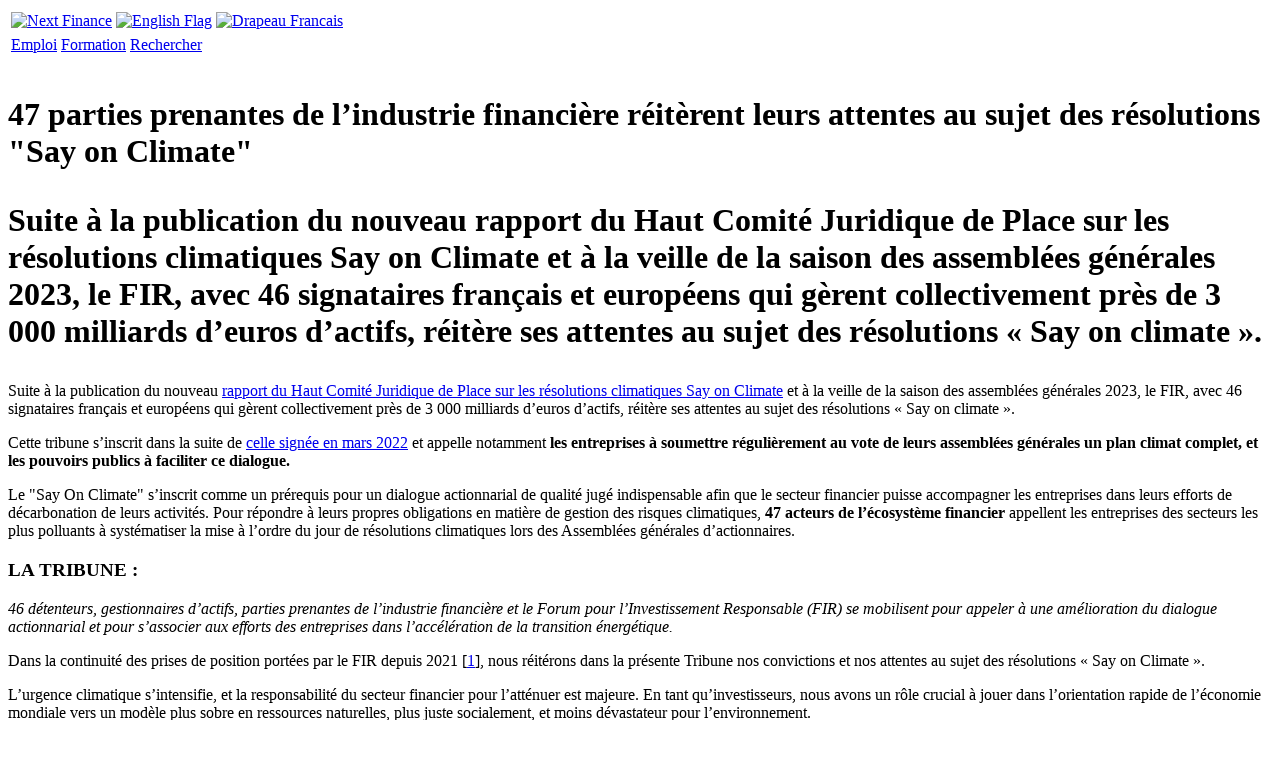

--- FILE ---
content_type: text/html; charset=utf-8
request_url: https://iphone.next-finance.net/47-parties-prenantes-de-l
body_size: 10504
content:
	<!DOCTYPE HTML PUBLIC "-//W3C//DTD HTML 4.01 Strict//EN" "http://www.w3.org/TR/html4/strict.dtd">
	<html xmlns="http://www.w3.org/1999/xhtml" xml:lang="fr" lang="fr" dir="ltr">
		<head>
			<title>
				Note - 47 parties prenantes de l'industrie financière réitèrent leurs attentes au sujet des résolutions "Say on Climate"
			</title>
			<meta name="description" content="[i] Suite à la publication du nouveau rapport du Haut Comité Juridique de Place sur les résolutions climatiques Say on Climate et à la veille de la saison des assemblées générales 2023, le FIR, avec 46 signataires français et européens qui gèrent collectivement près de 3 000 milliards d'euros d'actifs, réitère ses attentes au sujet des résolutions &#171; Say on climate &#187;." />
			<meta name="author" content="Next Finance" />
			<meta name="category" content="Note" />
			<meta name="copyright" content="Next Finance" />
			<meta name="publisher" content="Next Finance" />
			<meta name="keywords" content="ISR, ISR - ESG - CO2, Gouvernance, ESG" />
			<meta name="robots" content="all" />
			<meta http-equiv="Content-Language" content="fr" />
			<meta name="viewport" content="width=device-width; initial-scale=1.0; maximum-scale=1.0; user-scalable=no;" />
			<meta http-equiv="Content-Type" content="text/html; charset=utf-8" />


<meta name="generator" content="Next Finance 3.0" />


<link rel="stylesheet" href="squelettes-iphone/style.css" type="text/css" media="all" />


<link rel="stylesheet" href="squelettes-iphone/formulaires.css" type="text/css" media="projection, screen, tv" />






<link rel="stylesheet" href="squelettes-iphone/habillage.css" type="text/css" media="projection, screen, tv" />


<link rel="stylesheet" href="squelettes/impression.css" type="text/css" media="print" />

	
<link rel="apple-touch-icon" href="squelettes-iphone/apple-touch-icon.png"/>



<script type="text/javascript">

  var _gaq = _gaq || [];
  _gaq.push(['_setAccount', 'UA-20622366-2']);
  _gaq.push(['_setDomainName', '.next-finance.net']);
  _gaq.push(['_trackPageview']);

  (function() {
    var ga = document.createElement('script'); ga.type = 'text/javascript'; ga.async = true;
    ga.src = ('https:' == document.location.protocol ? 'https://ssl' : 'http://www') + '.google-analytics.com/ga.js';
    var s = document.getElementsByTagName('script')[0]; s.parentNode.insertBefore(ga, s);
  })();

</script>

<script src="prive/javascript/jquery.js" type="text/javascript"></script>

<script src="prive/javascript/jquery.form.js" type="text/javascript"></script>

<script src="prive/javascript/ajaxCallback.js" type="text/javascript"></script>

<script src="prive/javascript/jquery.cookie.js" type="text/javascript"></script>
<!-- insert_head --><!--[if lt IE 7]>
	<script src='extensions/msie_compat/javascript/jquery.ifixpng.js'></script>
	<script type='text/javascript'>//<![CDATA[
		jQuery.ifixpng('rien.gif');		
		function fixie() {
			jQuery('img').ifixpng();
		}
		$(document).ready(function() { fixie(); });
		onAjaxLoad(fixie);	
	//]]></script>
<![endif]-->			<link rel="alternate" media="handheld" hreflang="fr" href="https://iphone.next-finance.net/47-parties-prenantes-de-l" />
			<link rel="canonical" hreflang="fr" href="https://www.next-finance.net/47-parties-prenantes-de-l" />
		</head>
	
		<body class="page_article">
	
			<div id="page">
	
				
				<table id="entete">
	<tr>
		<td>
			<a rel="start home" hreflang="fr" href="https://iphone.next-finance.net" title="Accueil du site" class="accueil">
				<img src="squelettes/images/logo_next_finance.gif" width="204" height="49" align="center" alt="Next Finance" />
			</a>
		</td>
		 
		
			
		    
		    	<td> <a href="https://iphone.next-finance.net?lang=en" hreflang="en" rel="start home"> <img src="squelettes-iphone/images/iphone_ico_uk.jpg" title="View the english version" alt="English Flag" align="center" width="48" height="32"/></a></td>
		  	
			
		
	
		 
		
			
		    
			    
			    	<td> <a href="47-parties-prenantes-de-l" hreflang="fr" rel="bookmark"> <img src="squelettes-iphone/images/iphone_ico_fr.jpg" title="Voir la version française" alt="Drapeau Francais" align="center" width="48" height="32"/> </a></td>
			    
			  
			
		
	</tr>
</table>

<table id="modules">
	<tr>
		<td class="bouton">
			<a rel="section" href="-Emploi-" hreflang="fr" title="Aller dans l' Espace Emploi">Emploi</a>
		</td>
		<td class="bouton">
			<a rel="section" href="-Seminaires-Formations-" hreflang="fr" title="Aller dans l' Espace Formation">Formation</a>
		</td>
		<td class="bouton">
			<a rel="nofollow" href="https://iphone.next-finance.net/spip.php?page=recherche&amp;lang=fr" hreflang="fr" title="Aller dans l' ">Rechercher</a>
		</td>
	</tr>
</table>	
				
				<div id="conteneur">
					<div id="contenu">
						
						
		        
			        
			        	<div class="cartouche marge-superieure">
			            <div class="cartouche">
									  <img class='spip_logos' alt="" src="local/cache-vignettes/L130xH100/arton24699-82931.jpg" width='130' height='100' style='height:100px;width:130px;' />          
										<div class="surlignable">
											<h1 class="entry-title titre">47 parties prenantes de l&#8217;industrie financière réitèrent leurs attentes au sujet des résolutions "Say on Climate"</h1>
											<h1 class="chapo"><p>Suite à la publication du nouveau rapport du Haut Comité Juridique de Place sur les résolutions climatiques Say on Climate et à la veille de la saison des assemblées générales 2023, le FIR, avec 46 signataires français et européens qui gèrent collectivement près de 3 000 milliards d&#8217;euros d&#8217;actifs, réitère ses attentes au sujet des résolutions &#171;&nbsp;Say on climate&nbsp;&#187;.</p></h1>
											
											</div>       
									</div>
								</div>
			        
			      
			
						<div class="surlignable">
							<div class="texte entry-content"><p>Suite à la publication du nouveau <a href="https://frenchsif.us4.list-manage.com/track/click?u=84f153a0b1b1f099277fe66f7&amp;id=0df7ece399&amp;e=5e6d0e26fb" class='spip_out' rel='external'>rapport du Haut Comité Juridique de Place sur les résolutions climatiques Say on Climate</a> et à la veille de la saison des assemblées générales 2023, le FIR, avec 46 signataires français et européens qui gèrent collectivement près de 3 000 milliards d&#8217;euros d&#8217;actifs, réitère ses attentes au sujet des résolutions &#171;&nbsp;Say on climate&nbsp;&#187;.</p>

<p>Cette tribune s&#8217;inscrit dans la suite de <a href="https://frenchsif.us4.list-manage.com/track/click?u=84f153a0b1b1f099277fe66f7&amp;id=bfc5e1b0e9&amp;e=5e6d0e26fb" class='spip_out' rel='external'>celle signée en mars 2022</a> et appelle notamment <strong>les entreprises à soumettre régulièrement au vote de leurs assemblées générales un plan climat complet, et les pouvoirs publics à faciliter ce dialogue.</strong></p>

<p>Le "Say On Climate" s’inscrit comme un prérequis pour un dialogue actionnarial de qualité jugé indispensable afin que le secteur financier puisse accompagner les entreprises dans leurs efforts de décarbonation de leurs activités. Pour répondre à leurs propres obligations en matière de gestion des risques climatiques, <strong>47 acteurs de l’écosystème financier</strong> appellent les entreprises des secteurs les plus polluants à systématiser la mise à l’ordre du jour de résolutions climatiques lors des Assemblées générales d’actionnaires.</p>

<h3 class="spip">LA TRIBUNE&nbsp;: </h3>
<p><i>46 détenteurs, gestionnaires d’actifs, parties prenantes de l’industrie financière et le Forum pour l’Investissement Responsable (FIR) se mobilisent pour appeler à une amélioration du dialogue actionnarial et pour s’associer aux efforts des entreprises dans l’accélération de la transition énergétique.</i></p>

<p>Dans la continuité des prises de position portées par le FIR depuis 2021&nbsp;[<a href='#nb1' class='spip_note' rel='footnote' title='Voir Say on Climate - Forum pour l’Investissement Responsable (note Terra&nbsp;(...)' id='nh1'>1</a>], nous réitérons dans la présente Tribune nos convictions et nos attentes au sujet des résolutions &#171;&nbsp;Say on Climate&nbsp;&#187;.</p>

<p>L’urgence climatique s’intensifie, et la responsabilité du secteur financier pour l’atténuer est majeure. En tant qu’investisseurs, nous avons un rôle crucial à jouer dans l’orientation rapide de l’économie mondiale vers un modèle plus sobre en ressources naturelles, plus juste socialement, et moins dévastateur pour l’environnement.</p>

<p>De plus en plus de nos clients ou affiliés, qu’ils soient investisseurs, épargnants, allocataires ou cotisants, sont soucieux de l’impact et de la valeur de leurs actifs au regard des enjeux climatiques. Nous y répondons en responsabilité par l’adoption de politiques ambitieuses pour la gestion de nos portefeuilles via une sélection de titre plus exigeante, un engagement renforcé, un arrêt de nouveaux financements, ou via des critères d’exclusion dans certains secteurs très émetteurs, notamment dans les énergies fossiles.</p>

<p>Nous sommes aussi conscients de notre rôle dans le financement de la transition énergétique. Nous ne négligeons pas le pouvoir de nos investissements dans le développement de modèles plus sobres en ressources et dans le déploiement des énergies renouvelables. C’est pourquoi nous allouons des ressources à des équipes dédiées à la finance durable, et nous renforçons notre niveau d’exigence vis-à-vis des entreprises en portefeuille.</p>

<p>Cependant, le niveau d’exigence des engagements de neutralité carbone à horizon 2050 qui foisonnent dans les milieux économique et financier demeure insuffisant au regard de l’objectif de limitation du réchauffement planétaire à 1,5 &#176;C. Seules des actions précises, avec un impact matériel sur toute la chaîne de valeur, et ce dès les prochaines années, pourront garantir le respect de nos propres engagements.</p>

<p>Le dialogue actionnarial est à cet égard un formidable levier d’action. Il nous offre une opportunité de concrétiser nos engagements en matière de décarbonation et d’investissement responsable grâce à un travail conjoint avec les entreprises dans la définition de leurs propres trajectoires de baisse des émissions de gaz à effet de serre et dans le développement d’activités vertueuses.</p>

<p>L’élaboration de plans complets, dont la mise en œuvre doit être rigoureusement évaluée, doit faire l’objet d’un dialogue nourri, sur la base d’informations fiables, à travers des consultations régulières entre les directions, les administrateurs et les actionnaires.</p>

<p>C’est pourquoi nous appelons les entreprises des secteurs les plus polluants à systématiser la mise à l’ordre du jour de résolutions climatiques lors des Assemblées générales d’actionnaires.
C’est le prérequis pour un dialogue actionnarial de qualité puisqu’il met à disposition des outils pour juger objectivement de la crédibilité des stratégies climatiques des entreprises, ainsi que de leur bonne mise en œuvre.</p>

<p>Plusieurs entreprises ont déjà fait le choix de soumettre leur plan climat au vote des actionnaires via le &#171;&nbsp;Say on Climate&nbsp;&#187;, mais nous regrettons que leurs contenus demeurent souvent trop lacunaires. Sans objectifs clairs de décarbonation à échéances courtes, égrainés le long d’une trajectoire conforme à l’objectif de limitation du réchauffement planétaire à 1,5 &#176;C, l’incomplétude de certains plans climat peut refléter un manque d’ambition – voire une inaction – susceptibles de générer et de justifier le rejet de ces plans.</p>

<p>Sans informations claires et précises, nous, investisseurs, ne pouvons répondre de nos propres obligations en matière de gestion des risques climatiques. Il nous est aussi plus difficile de peser et d’accompagner l’indispensable transformation des entreprises.</p>

<p>Afin de garantir la réussite du dialogue actionnarial, les &#171;&nbsp;Say on Climate&nbsp;&#187; de la saison 2023 doivent donc comprendre des informations claires et complètes nous permettant de juger de la crédibilité des engagements climatiques des entreprises, notamment par la publication d’objectifs de baisse des émissions absolues sur les scopes 1, 2 et 3 à court, moyen et long terme et des actions visant à permettre l’atteinte de ces objectifs. Cela passe par l’apport de précisions quant à l’allocation des dépenses d’investissement, permettant par exemple de mesurer les efforts déployés dans le secteur de l’énergie pour soutenir le développement des solutions décarbonées et la baisse progressive des énergies fossiles dans le mix énergétique.</p>

<p>Pour tous les secteurs, il est crucial que soit priorisée la réduction des émissions induites et que soit précisé le rôle des émissions capturées ou négatives dans la stratégie générale. Si les émissions capturées doivent être présentées distinctementé des émissions induites dans les objectifs de décarbonation, les mesures de compensation n&#8217;y ont pas leur place et doivent être considérées comme des contributions à l’effort d’atténuation du changement climatique.</p>

<p>Nous appelons également les pouvoirs publics à poser un cadre légal clair visant à généraliser le &#171;&nbsp; Say on Climate &nbsp;&#187; ainsi que, au nom du droit à l’information des investisseurs, harmoniser son contenu et faciliter les initiatives actionnariales permettant la recherche d&#8217;informations supplémentaires. Confiants dans la capacité des entreprises à jouer pleinement leur rôle dans la transition énergétique, nous espérons que l’année 2023 ouvrira une nouvelle ère du dialogue actionnarial, et permettra ainsi à l’ensemble du secteur financier de se hisser enfin à la hauteur de l’urgence climatique.</p>

<h3 class="spip">LISTE DES SIGNATAIRES&nbsp;:</h3>
<p><strong>FORUM POUR L’INVESTISSEMENT RESPONSABLE</strong>
<br />Nathalie Lhayani, Présidente</p>

<p><strong>AÉMA GROUPE</strong>
<br />Adrien Couret, Directeur Général</p>

<p><strong>AMIRAL GESTION</strong>
<br />Nicolas Komilikis, Directeur Général</p>

<p><strong>AMPLEGEST</strong>
<br />Marie Saltiel, Directrice Générale</p>

<p><strong>ASSICURAZIONI GENERALI S.p.a GROUP</strong>
<br />Francesco Sola, Head of Group Sustainable Investments &amp; Governance</p>

<p><strong>ASSURANCES DU CRÉDIT MUTUEL</strong>
<br />Nicolas Govillot, Directeur Financier</p>

<p><strong>CANDRIAM</strong>
<br />Wim Van Hyfte, Directeur Global des investissements et de la recherche ESG</p>

<p><strong>CHAHINE CAPITAL</strong>
<br />Charles Lacroix, Directeur Général</p>

<p><strong>COMGEST</strong>
<br />Arnaud Cosserat, Président Directeur Général</p>

<p><strong>CRÉDIT MUTUEL AM</strong>
<br />Claire Bourgeois, Directrice Générale</p>

<p><strong>DORVAL AM</strong>
<br />Jean-François Baralon, Directeur Général</p>

<p><strong>ECOFI</strong>
<br />Cesare Vitali, Responsable de la recherche ESG et du développement ISR</p>

<p><strong>EDMOND DE ROTHSCHILD AM</strong>
<br />Benjamin Melman, Global CIO</p>

<p><strong>EGAMO</strong>
<br />Nicolas Demont, Directeur Général</p>

<p><strong>EIFFEL INVESTMENT GROUP</strong>
<br />Fabrice Dumonteil, Président</p>

<p><strong>ERAFP</strong>
<br />Laurent Galzy, Directeur Général</p>

<p><strong>ETHOS FOUNDATION</strong>
<br />Vincent Kaufmann, Directeur Général</p>

<p><strong>EURIZON CAPITAL SGR</strong>
<br />Alessandro Solina, Chief Investment Officer</p>

<p><strong>FRR</strong>
<br />Yves Chevalier, Membre du Directoire</p>

<p><strong>GROUPAMA AM</strong>
<br />Mirela Agache, Directrice Générale</p>

<p><strong>IRCANTEC</strong>
<br />Christophe Iacobbi, Président du Conseil d’administration</p>

<p><strong>LA FINANCIÈRE DE L&#8217;ÉCHIQUIER</strong>
<br />Olivier de Berranger, Directeur Général Délégué et Directeur de la Gestion d&#8217;Actifs</p>

<p><strong>LA FINANCIÈRE RESPONSABLE</strong>
<br />Stéphane Prévost, Directeur Général</p>

<p><strong>LAFFITTE OLIVIER</strong>, Avocat Associé, Deyla Partners</p>

<p><strong>LA FRANÇAISE GROUP</strong>
<br />Laurent Jacquier-Laforge, Global Head of Sustainability</p>

<p><strong>LBPAM</strong>
<br />Emmanuelle Mourey, Présidente du directoire</p>

<p><strong>MAIF</strong>
<br />Carole Zaccheo, Directrice des Investissements et des Placements</p>

<p><strong>MANDARINE GESTION</strong>
<br />Rémi Leservoisier, Directeur Général</p>

<p><strong>MANSARTIS</strong>
<br />Guillaume Jalenques de Labeau, Président Directeur Général</p>

<p><strong>MEESCHAERT AM</strong>
<br />Dan Sayag, Directeur Général</p>

<p><strong>MESSIEURS HOTTINGUER &amp; CIE GESTION PRIVÉE</strong>
<br />Laurent Deydier, Directeur Général Délégué et Directeur de la Gestion d&#8217;Actifs</p>

<p><strong>MIROVA</strong>
<br />Louise Schreiber, Responsable Recherche en Développement Durable, actifs cotés</p>

<p><strong>MOTTIS NICOLAS,</strong> Professeur à l&#8217;École Polytechnique</p>

<p><strong>OFI INVEST</strong>
<br />Jean Pierre Grimaud, Directeur Général</p>

<p><strong>OSTRUM</strong>
<br />Philippe Setbon, Directeur Général</p>

<p><strong>PRÉFON</strong>
<br />Philippe Sebag, Président</p>

<p><strong>PRO BTP FINANCE</strong>
<br />Silvain Deprez, Directeur ISR</p>

<p><strong>PROXINVEST</strong>
<br />Charles Pinel, Directeur Général</p>

<p><strong>ROTHSCHILD &amp; CO ASSET MANAGEMENT EUROPE</strong>
<br />Ludivine de Quincerot, Head of ESG &amp; Financial Research</p>

<p><strong>SANSO IS</strong>
<br />David Kalfon, Président</p>

<p><strong>SIENNA GESTION</strong>
<br />Xavier Collot, Président du Directoire</p>

<p><strong>SPPI FINANCE</strong>
<br />Eric Grolier, Directeur Général</p>

<p><strong>SWISSCANTO BY ZÜRCHER KANTONALBANK</strong>
<br />Rocchino Contangelo, Head of Global ESG-Integrated Research</p>

<p><strong>SYCOMORE AM</strong>
<br />Cyril Charlot, Associé-fondateur</p>

<p><strong>TRUSTEAM FINANCE</strong>
<br />Claire Berthier, Directrice Générale</p>

<p><strong>UBP AM</strong>
<br />Karine Jesiolowski, Head of Responsible Investment</p></div>
						</div>
						
						
						
							
							<p class="date"><span class="auteur"> <span class="auteur">
	
		<a class="url fn spip_in" href="_Next-Finance_">Next Finance</a>
	
	</span> </span> 
								
									<abbr class="published" title="2023-03-07T00:12:13Z">Mars 2023</abbr>
								
							</p>
						
						
						
						
						
				
						
						
	
						
						
						<div class="notes surlignable"><h2 class="pas_surlignable">Notes</h2><p>[<a href='#nh1' id='nb1' class='spip_note' title='Notes 1' rev='footnote'>1</a>] Voir <a href="https://frenchsif.us4.list-manage.com/track/click?u=84f153a0b1b1f099277fe66f7&amp;id=ae6bde425a&amp;e=5e6d0e26fb" class='spip_out' rel='external'>Say on Climate - Forum pour l&#8217;Investissement Responsable</a> (note Terra Nova en avril 2021, courrier au SBF120 en septembre 2021, tribune en mars 2022, bilan des "Say on Climate" français en juin 2022, papier de position "Say on Climate et dépôt de résolution" en décembre 2022)</p></div>
						
						
						
						
						
							<div class="grouplist">Tags</div>
							<br/>
							<div class="centre-horizontalement">
								
									
									  <a href="+-ISR,16-+" hreflang="fr" rel="tag">ISR</a>
								 | 
									
									  <a href="+-ISR-CO2-+" hreflang="fr" rel="tag">ISR - ESG - CO2</a>
								 | 
									
									  <a href="+-Gouvernance-+" hreflang="fr" rel="tag">Gouvernance</a>
								 | 
									
									  <a href="+-ESG-+" hreflang="fr" rel="tag">ESG</a>
								
							</div>
							<br/>	
						
						
						
						        		
						
	        		<div class="grouplist">Partager</div>
	        		<br/>
							<table class="centre-horizontalement"><tr>
								<td><img src="squelettes/images/ico_facebook.gif" width="19" height="18" alt="Facebook" class="valign"></td>
								<td valign="center"><a href="http://www.facebook.com/sharer.php?u=https://iphone.next-finance.net/47-parties-prenantes-de-l&t=47 parties prenantes de l’industrie financière réitèrent leurs attentes au sujet des résolutions "Say on Climate"" target="_blank">Facebook</a></td>
								<td><img src="squelettes/images/ico_twitter.png" width="16" height="16" alt="Twitter" class="valign"></td>
								<td valign="center"><a href="http://twitter.com/home?status=47 parties prenantes de l’industrie financière réitèrent leurs attentes au sujet des résolutions "Say on Climate" https://iphone.next-finance.net/47-parties-prenantes-de-l" target="_blank">Twitter</a></td>
								<td><img src="squelettes/images/ico_viadeo.png" width="16" height="16" alt="Viadeo" class="valign"></td>
								<td valign="center"><a href="http://www.viadeo.com/shareit/share/?url=https://iphone.next-finance.net/47-parties-prenantes-de-l&title=47 parties prenantes de l’industrie financière réitèrent leurs attentes au sujet des résolutions "Say on Climate"&urllanguage=fr&urlaffiliate=31151&encoding=UTF-8&urlpicture=https://iphone.next-finance.net/squelettes/images/logo_nf.gif&overview=Suite à la publication du nouveau rapport du Haut Comité Juridique de Place sur les résolutions climatiques Say on Climate et à la veille de la saison des assemblées générales 2023, le FIR, avec 46 signataires français et européens qui gèrent collectivement&nbsp;(...)" target="_blank">Viadeo</a></td>
								<td><img src="squelettes/images/ico_linkedin.png" width="16" height="16" alt="LinkedIn" class="valign"></td>
								<td valign="center"><a href="http://www.linkedin.com/shareArticle?mini=true&url=https://iphone.next-finance.net/47-parties-prenantes-de-l&title=47 parties prenantes de l’industrie financière réitèrent leurs attentes au sujet des résolutions "Say on Climate"" target="_blank">LinkedIn</a></td>
							</tr></table>
						
				
						<br/>	
						
						<div class="grouplist">Commentaire</div> 
						<div id="ticket">
							<div class="menu articles">
								<ul><a href="https://iphone.next-finance.net/spip.php?page=forum&amp;id_article=24699" rel="noindex nofollow"><h4><b>R&#233;diger un nouveau commentaire</b></h4></a></ul>
							</div> 
						</div>
						<a href="#forum" name="forum" id="forum"> </a>
						<div class='ajaxbloc env-Ik1k8cXqNS0w21kfZ7R9SNv5vXi1iaYVjzLKlFFtQuv8WdDVpayjoZojnulTJC6DJy1KWewvwKUDVqlyv5X1YN7pXWqTJ1zzNJMn8/g8niZFkQ7vC6iyvFWcbFR9dJD5Du9cmrW+2gAEHpIokheA3ZZsDHl+FjObopW5NIsPHCq2ayiteqL7A367ncsi8hW4vWpf+10V4hkV/0r+Ivj2TFGepaLDlLS2WENOOQ=='>






		



	<h7> 
		
	</h7>	
</div><!-- ajaxbloc -->						
						<div class="group">Publicit&#233;</div>    
						<div class="centre-horizontalement">
	 
		<a href="https://iphone.next-finance.net/spip.php?page=connexion&amp;lang=fr&amp;url=COP28-s-attendre-a-etre-decus-pour%3Fgrp%3D8" rel="nofollow">
			<img src="squelettes/images/logo_next_finance.gif" width="204" height="49" align="center" alt="S'inscrire" />
		</a>
	
	
</div>      
					</div><!--#contenu-->
		
	
					
					
					
					
					
					  
					  
					  
					  
					  
					  
					  
					  
					  
					  
					  
					  
					  
					  
					  
					  
					  
					  
					  
					  
					  
					  
					  
					  
					  
					  
					  
					  
					  
					  
					  
					  
					  
					  
					  
					  
					  
					  
					  
					  
					  
					  
					  
					  
					  
					  
					  
					  
					  
					  
					  
					  
					  
					  
					  
					  
					  
					  
					  
					  
					  
					  
					  
					  
					  
					  
					  
					  
					  
					  
					  
					  
					  
					  
					  
					  
					  
					  
					  
					  
					  
					  
					  
					  
					  
					  
					  
					  
					  
					  
					  
					  
					  
					  
					  
					  
					  
					  
					  
					  
					  
					  
					  
					  
					  
					  
					  
					  
					  
					  
					  
					  
					  
					  
					  
					  
					  
					  
					  
					  
					  
					  
					  
					  
					  
					  
					  
					  
					  
					  
					  
					  
					  
					  
					  
					  
					  
					  
					  
					  
					  
					  
					  
					  
					  
					  
					  
					  
					  
					  
					  
					  
					  
					  
					  
					  
					  
					  
					  
					  
					  
					  
					  
					  
					  
					  
					  
					  
					  
					  
					  
					  
					  
					  
					  
					  
					  
					  
					  
					  
					  
					  
					  
					  
					  
					  
					  
					  
					  
					  
					  
					  
					  
					  
					  
					  
					  
					  
					  
					  
					  
					  
					  
					  
					  
					  
					  
					  
					  
					  
					  
					  
					  
					  
					  
					  
					  
					  
					  
					  
					  
					  
					  
					  
					  
					  
					  
					  
					  
					  
					  
					  
					  
					  
					  
					  
					  
					  
					  
					  
					  
					  
					  
					  
					  
					  
					  
					  
					  
					  
					  
					  
					  
					  
					  
					  
					  
					  
					  
					  
					  
					  
					  
					  
					  
					  
					  
					  
					  
					  
					  
					  
					  
					  
					  
					  
					  
					  
					  
					  
					  
					  
					  
					  
					  
					  
					  
					  
					  
					  
					  
					  
					  
					  
					  
					  
					  
					  
					  
					  
					  
					  
					  
					  
					  
					  
					  
					  
					  
					  
					  
					  
					  
					  
					  
					  
					  
					  
					  
					  
					  
					  
					  
					  
					  
					  
					  
					  
					  
					  
					  
					  
					  
					  
					  
					  
					  
					  
					  
					  
					  
					  
					  
					  
					  
					  
					  
					  
					  
					  
					  
					  
					  
					  
					  
					  
					  
					  
					  
					  
					  
					  
					  
					  
					  
					  
					  
					  
					  
					  
					  
					  
					  
					  
					  
					  
					  
					  
					  
					  
					  
					  
					  
					  
					  
					  
					  
					  
					  
					  
					  
					  
					  
					  
					  
					  
					  
					  
					  
					  
					  
					  
					  
					  
					  
					  
					  
					  
					  
					  
					  
					  
					  
					  
					  
					  
					  
					  
					  
					  
					  
					  
					  
					  
					  
					  
					  
					  
					  
					  
					  
					  
					  
					  
					  
					  
					  
					  
					  
					  
					  
					  
					  
					  
					  
					  
					  
					  
					  
					  
					  
					  
					  
					  
					  
					  
					  
					  
					  
					  
					  
					  
					  
					  
					  
					  
					  
					  
					  
					  
					  
					  
					  
					  
					  
					  
					  
					  
					  
					  
					  
					  
					  
					  
					  
					  
					  
					  
					  
					  
					  
					  
					  
					  
					  
					  
					  
					  
					  
					  
					  
					  
					  
					  
					  
					  
					  
					  
					  
					  
					  
					  
					  
					  
					  
					  
					  
					  
					  
					  
					  
					  
					  
					  
					  
					  
					  
					  
					  
					  
					  
					  
					  
					  
					  
					  
					  
					  
					  
					  
					  
					  
					  
					  
					  
					  
					  
					  
					  
					  
					  
					  
					  
					  
					  
					  
					  
					  
					  
					  
					  
					  
					  
					  
					  
					  
					  
					  
					  
					  
					  
					  
					  
					  
					  
					  
					  
					  
					  
					  
					  
					  
					  
					  
					  
					  
					  
					  
					  
					  
					  
					  
					  
					  
					  
					  
					  
					  
					  
					  
					  
					  
					  
					  
					  
					  
					  
					  
					  
					  
					  
					  
					  
					  
					  
					  
					  
					  
					  
					  
					  
					  
					  
					  
					  
					  
					  
					  
					  
					  
					  
					  
					  
					  
					  
					  
					  
					  
					  
					  
					  
					  
					  
					  
					  
					  
					  
					  
					  
					  
					  
					  
					  
					  
					  
					  
					  
					  
					  
					  
					  
					  
					  
					  
					  
					  
					  
					  
					  
					  
					  
					  
					  
					  
					  
					  
					  
					  
					  
					  
					  
					  
					  
					  
					  
					  
					  
					  
					  
					  
					  
					  
					  
					  
					  
					  
					  
					  
					  
					  
					  
					  
					  
					  
					  
					  
					  
					  
					  
					  
					  
					  
					  
					  
					  
					  
					  
					  
					  
					  
					  
					  
					  
					  
					  
					  
					  
					  
					  
					  
					  
					  
					  
					  
					  
					  
					  
					  
					  
					  
					  
					  
					  
					  
					  
					  
					  
					  
					  
					  
					  
					  
					  
					  
					  
					  
					  
					  
					  
					  
					  
					  
					  
					  
					  
					  
					  
					  
					  
					  
					  
					  
					  
					  
					  
					  
					  
					  
					  
					  
					  
					  
					  
					  
					  
					  
					  
					  
					  
					  
					  
					  
					  
					  
					  
					  
					  
					  
					  
					  
					  
					  
					  
					  
					  
					  
					  
					  
					  
					  
					  
					  
					  
					  
					  
					  
					  
					  
					  
					  
					  
					  
					  
					  
					  
					  
					  
					  
					  
					  
					  
					  
					  
					  
					  
					  
					  
					  
					  
					  
					  
					  
					  
					  
					  
					  
					  
					  
					  
					  
					  
					  
					  
					  
					  
					  
					  
					  
					  
					  
					  
					  
					  
					  
					  
					  
					  
					  
					  
					  
					  
					  
					  
					  
					  
					  
					  
					  
					  
					  
					  
					  
					  
					  
					  
					  
					  
					  
					  
					  
					  
					  
					  
					  
					  
					  
					  
					  
					  
					  
					  
					  
					  
					  
					  
					  
					  
					  
					  
					  
					  
					  
					  
					  
					  
					  
					  
					  
					  
					  
					  
					  
					  
					  
					  
					  
					  
					  
					  
					  
					  
					  
					  
					  
					  
					  
					  
					  
					  
					  
					  
					  
					  
					  
					  
					  
					  
					  
					  
					  
					  
					  
					  
					  
					  
					  
					  
					  
					  
					  
					
					
					
						<div class="group">Dans la m&#234;me rubrique</div>      
						<div class="menu articles">	            
							<ul>         
								           
									<li><a href="Les-resolutions-sociales-sont"  rel="bookmark" hreflang="fr"><h3 style="font-size:15px;">Les résolutions sociales sont désormais le seul groupe de résolutions ESG dont le nombre continue de croître</h3></a></li>            
								           
									<li><a href="Les-volumes-d-emissions-des"  rel="bookmark" hreflang="fr"><h3 style="font-size:15px;">Les volumes d’émissions des instruments de financement durable en légère progression en 2023</h3></a></li>            
								           
									<li><a href="L-ERAFP-publie-une-politique-sur"  rel="bookmark" hreflang="fr"><h3 style="font-size:15px;">L’ERAFP publie une politique sur les énergies fossiles qui renforce ses engagements dans la réduction des émissions de gaz à effet de serre de ses portefeuilles d’investissement</h3></a></li>            
								           
									<li><a href="Les-cinq-hommes-les-plus-riches-du"  rel="bookmark" hreflang="fr"><h3 style="font-size:15px;">Les cinq hommes les plus riches du monde ont plus que doublé leur fortune depuis 2020 tandis que la fortune cumulée de près de cinq milliards de personnes a baissé</h3></a></li>            
								           
									<li><a href="Les-investisseurs-se-tournent-vers"  rel="bookmark" hreflang="fr"><h3 style="font-size:15px;">Les investisseurs se tournent vers la dette privée, les infrastructures et le secondaire pour s&#8217;adapter à une configuration de marché en évolution</h3></a></li>            
								           
							</ul>
						</div>     
					
					
					
					
					<div id="lign-som">
						<div id="lign-droite">
							<div id="centre">Rubriques</div>
						</div>
					</div>
					<div class='ajaxbloc env-Iozu9YXqNZQK72o+U2FYdgB+IgG2QOWy9MCYqrYu9JisW5qGPEU/JWcvjIhYx0virzOa/vkiOTZS4hozhAF6pT0WL4hR9nP7ySlfarOrAdpWFIpfkD8gtgkyIsUdm9C866ZozBtSWx7ZDllW2ukU9wteTEOw1wKC91+MuHkXCkdveGRareAwRiluGy3QZEFq7Z7IKvGqbfctFh6VaDMrImYNM3dt6EzQEYtiSJQiwg=='>
<table id="group-rubriques"><tr>
	
			<td class="bouton"><a class="ajax" href="47-parties-prenantes-de-l?grp=9#bloc9" name="bloc9" rel="noindex nofollow" >Actualité</a></td>
	
			<td class="bouton"><a class="ajax" href="47-parties-prenantes-de-l?grp=1#bloc1" name="bloc1" rel="noindex nofollow" >Agora</a></td>
	
			<td class="bouton"><a class="ajax" href="47-parties-prenantes-de-l?grp=8#bloc8" name="bloc8" rel="noindex nofollow" >Analyse</a></td>
	
	<td class="bouton"><a class="ajax" href="47-parties-prenantes-de-l?grp=fldr#folder" name="folder" rel="noindex nofollow">Dossiers</a></td>
	<td class="bouton"><a class="ajax" href="47-parties-prenantes-de-l?grp=chrn#chronic" name="chronic" rel="noindex nofollow">Focus</a></td>
</tr></table>


	
		<div id="bloc9" style="display:none;">
			<div class="listblue boutonblue">
				<ul>
					
						<li>
							<a href="-News-" hreflang="fr" title="Tous les articles sur les informations et la communication de presse, avec des sources sûres"  rel="section">News	</a>	
							</B_articles>
							</B_test_expose_article>
						</li>
					
						<li>
							<a href="-Innovation-" hreflang="fr" title="Communication sur les nouveaux produits ou les nouvelles idées"  rel="section">Innovation	</a>	
							</B_articles>
							</B_test_expose_article>
						</li>
					
						<li>
							<a href="-Mobilite-" hreflang="fr" title="Toutes les informations sur les mouvements de personnel"  rel="section">Mobilité	</a>	
							</B_articles>
							</B_test_expose_article>
						</li>
					
						<li>
							<a href="-Stories-" hreflang="fr" title="Les articles sur les exemples de personnalités, des échecs et réussites célèbres qui ont marqué l'histoire de la finance"  rel="section">Stories	</a>	
							</B_articles>
							</B_test_expose_article>
						</li>
					
						<li>
							<a href="-Portrait-" hreflang="fr" title="Découverte d’un métier de la finance à l’aide du quotidien d’un employé"  rel="section">Portrait	</a>	
							</B_articles>
							</B_test_expose_article>
						</li>
					
				</ul>
			</div>
		</div>
	
		<div id="bloc1" style="display:none;">
			<div class="listblue boutonblue">
				<ul>
					
						<li>
							<a href="-Interview-" hreflang="fr" title="Toutes les interviews de personnalités et professionnels de la finance"  rel="section">Interview	</a>	
							</B_articles>
							</B_test_expose_article>
						</li>
					
						<li>
							<a href="-Opinion-" hreflang="fr" title="Avis et points de vue d’un spécialiste ou d’une institution sur des sujets liés à la finance"  rel="section">Opinion	</a>	
							</B_articles>
							</B_test_expose_article>
						</li>
					
						<li>
							<a href="-Who-s-who-" hreflang="fr" title="L'annuaire des personnalités du monde de la finance mentionnées dans nos actualités"  rel="section">Who’s who	</a>	
							</B_articles>
							</B_test_expose_article>
						</li>
					
						<li>
							<a href="-Acteurs-de-la-Place-" hreflang="fr" title="Les fiches descriptives des acteurs présents sur la place financière française"  rel="section">Acteurs de la Place	</a>	
							</B_articles>
							</B_test_expose_article>
						</li>
					
				</ul>
			</div>
		</div>
	
		<div id="bloc8" style="display:none;">
			<div class="listblue boutonblue">
				<ul>
					
						<li>
							<a href="-Strategie-" hreflang="fr" title="Tous les articles décrivant des thèmes d'investissement ou une stratégie financière spécifique et son utilisation"  rel="section">Stratégie	</a>	
							</B_articles>
							</B_test_expose_article>
						</li>
					
						<li>
							<a href="-Reglementation-" hreflang="fr" title="Tous les articles liés à l'évolution de la réglementation des activités sur les marchés financiers"  rel="section">Réglementation	</a>	
							</B_articles>
							</B_test_expose_article>
						</li>
					
						<li>
							<a href="-Produit-" hreflang="fr" title="Tous les articles sur les produits et concepts financiers : description, analyse et utilisation"  rel="section">Pédagogie	</a>	
							</B_articles>
							</B_test_expose_article>
						</li>
					
						<li>
							<a href="-Note-" hreflang="fr" title="Toutes les études, analyses et travaux sur un sujet économique ou financier"  class="on" rel="section">Note	</a>	
							</B_articles>
							</B_test_expose_article>
						</li>
					
						<li>
							<a href="-Lecture-" hreflang="fr" title="Suggestion de lectures et de revues développant des sujets liés à la finance"  rel="section">Lecture	</a>	
							</B_articles>
							</B_test_expose_article>
						</li>
					
				</ul>
			</div>
		</div>
	



	<div id="folder"  style="display:none;">	
		<div class="listblue boutonblue">
			<ul>
				
					<li>
						<a href="-Gestion-Quantitative-" hreflang="fr" title="Gestion Quantitative : Les stratégies Low Volatility | Parvest Equity World Low Volatility | Les CTAs commencent l’année 2016 sur les chapeaux de roues| Renforcer la transparence des fonds quants | L’engouement des investisseurs institutionnels est de retour pour les fonds quants..."  rel="section">Gestion Quantitative	</a>	
							</B_articles>
							</B_test_expose_article>
					</li>
				
					<li>
						<a href="-ISR-" hreflang="fr" title="Special Finance Responsable : Investir dans les entreprises européennes qui limitent leurs émissions de CO2 : zoom sur l’indice Low Carbon 100 Europe®. | Décarbonation de Portefeuille : De quoi parle-t-on ? | Réduction des émissions de CO2 : où en sont les sociétés cotées ?…"  rel="section">ISR	</a>	
							</B_articles>
							</B_test_expose_article>
					</li>
				
					<li>
						<a href="-Les-marches-emergents-" hreflang="fr" title="l'actualité et les stratégies sur les marchés émergents"  rel="section">Marchés émergents	</a>	
							</B_articles>
							</B_test_expose_article>
					</li>
				
					<li>
						<a href="-ETF-Gestion-Indicielle-" hreflang="fr" title="Une compilation d'articles sur les ETF et la gestion indicielle"  rel="section">ETF &amp; Gestion Indicielle	</a>	
							</B_articles>
							</B_test_expose_article>
					</li>
				
					<li>
						<a href="-Gestion-alternative-" hreflang="fr" title="Comprendre la gestion alternative et son évolution"  rel="section">Gestion alternative	</a>	
							</B_articles>
							</B_test_expose_article>
					</li>
				
					<li>
						<a href="-Matieres-Premieres-" hreflang="fr" title="l'actualité et les stratégies sur le marché des matières premières"  rel="section">Matières Premières	</a>	
							</B_articles>
							</B_test_expose_article>
					</li>
				
			</ul>
		</div>
	</div>


<div id="chronic"  style="display:none;">	
	<div class="listblue boutonblue">
		<ul>
			
				
	   			
	    			<li>
							<a href="-La-Dette-Francaise-" hreflang="fr" title="Perspectives, stratégies et véhicules d'investissement sur l'évolution de la dette française"  rel="section">La Dette Française	</a>	
								</B_articles>
								</B_test_expose_article>
						</li>
	   		 	
	    			<li>
							<a href="-Recherche-Quantitative-" hreflang="fr" title="Recherche Quantitative : Quels sont les thèmes qui occupent dorénavant les Quants au sein des salles de marchés et des sociétés de gestion ?"  rel="section">Recherche Quantitative	</a>	
								</B_articles>
								</B_test_expose_article>
						</li>
	   		 	
	   		 
   		 
		</ul>
	</div>
</div>




</div><!-- ajaxbloc -->					
				</div><!--#conteneur-->
				
				
	
				
			<div class="group"></div>	
			<div class="hfeed" id="conteneur">	
				<div id="ticket">	
					
					
					
					 
						<div class="menu articles">
							<ul><a href="https://iphone.next-finance.net/spip.php?page=connexion&amp;url=47-parties-prenantes-de-l" rel="nofollow"><h4 class="couleur-foreground-bleu-fonce">Se connecter / S'enregistrer</h4></a></ul>
						</div>
					 
					
					<div class="menu articles"><ul><a hreflang="fr" rel="bookmark" href="https://iphone.next-finance.net/spip.php?page=contact"><h4 class="couleur-foreground-bleu-fonce">Contacts</h4></a></ul></div>
					
					<div class="menu articles"><ul><a hreflang="fr" rel="contents" href="https://iphone.next-finance.net/spip.php?page=plan"><h4 class="couleur-foreground-bleu-fonce">Plan du site</h4></a></ul></div>
					
					<div class="menu articles"><ul><a rel="copyright" href="Credits"><h4 class="couleur-foreground-bleu-fonce">Cr&#233;dits</h4></a></ul></div>
					
					<div class="menu articles"><ul><a rel="canonical" hreflang="fr" href="https://www.next-finance.net/47-parties-prenantes-de-l"><h4 class="couleur-foreground-bleu-fonce">Version Web</h4></a>	</ul>	</div>
				
				</div><!--#ticket-->
			</div><!--#conteneur-->
			
			
			</div><!--#page-->
		</body>
	</html>


